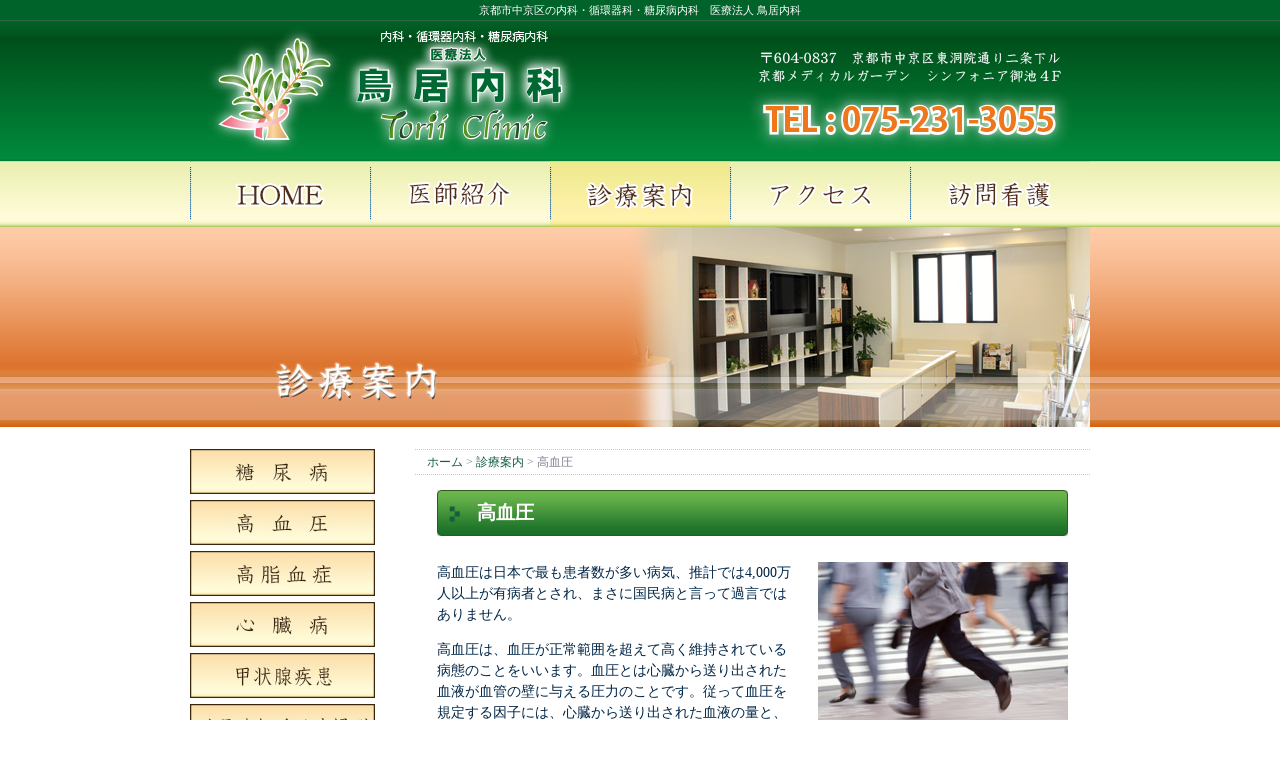

--- FILE ---
content_type: text/html
request_url: https://toriinaika.com/treat/ketsuatsu.html
body_size: 5307
content:
<!doctype html>
<html><!-- InstanceBegin template="/Templates/bass.dwt" codeOutsideHTMLIsLocked="false" -->
<head>
<!-- Google tag (gtag.js) -->
<script async src="https://www.googletagmanager.com/gtag/js?id=G-5RJN1BD7Q3"></script>
<script>
  window.dataLayer = window.dataLayer || [];
  function gtag(){dataLayer.push(arguments);}
  gtag('js', new Date());
  gtag('config', 'G-5RJN1BD7Q3');
</script>
<meta http-equiv="Content-Type" content="text/html; charset=utf-8">
<meta http-equiv="X-UA-Compatible" content="IE=edge">
<meta name="viewport" content="width=device-width, initial-scale=1.0">
<meta name="format-detection" content="telephone=no">
<!-- InstanceBeginEditable name="doctitle" -->
<title>高血圧の検査・治療 | 医療法人 鳥居内科 - 京都市中京区の内科・循環器科・糖尿病</title>
<!-- InstanceEndEditable -->
<meta name="Description" content="京都市中京区の鳥居内科は、烏丸御池駅、丸太町駅近くで糖尿病と心臓病を中心に何でも相談できる内科クリニックです。京都最大の産婦人科・足立病院と連携しており、糖尿病や高血圧、心臓病を合併する妊産婦・授乳婦さんの治療も安心です。京都市営地下鉄 鳥丸御池駅より徒歩2分。" />
<meta name="Keywords" content="京都市,中京区,内科,鳥丸御池,丸太町,循環器科,糖尿病,高血圧,高脂血症,動脈硬化,心不全,狭心症,心筋梗塞,不整脈,心臓病,妊産婦,授乳婦,健康診断,予防接種,鳥居内科,とりい内科,シンフォニア御池" />
<script type="text/javascript" src="https://ajax.googleapis.com/ajax/libs/jquery/1.7.2/jquery.min.js"></script>
<!--[if lt IE 9]>
<script src="http://html5shiv.googlecode.com/svn/trunk/html5.js"></script>
<![endif]-->
<script type="text/javascript" src="../asset/common.js"></script>
<script type="text/javascript" src="../asset/modernizr.min.js"></script>
<link rel="stylesheet" href="../asset/float-navi.css">
<link href="../asset/style.css" rel="stylesheet" type="text/css" />
<!-- InstanceBeginEditable name="head" -->
<script type="application/ld+json">
{
  "@context": "http://schema.org",
  "@type": "BreadcrumbList",
  "itemListElement":
  [
    {
      "@type": "ListItem",
      "position": 1,
      "item":
      {
        "@id": "https://toriinaika.com/",
        "name": "ホーム"
      }
    },
    {
      "@type": "ListItem",
      "position": 2,
      "item":
      {
        "@id": "./",
        "name": "診療案内"
      }
    },
    {
      "@type": "ListItem",
      "position": 3,
      "name": "高血圧"
    }
  ]
}
</script>
<!-- InstanceEndEditable -->
<!-- InstanceParam name="body_clss" type="text" value="treat" -->
</head>

<body class="treat">
<div id="outer-wrap">
	<div id="inner-wrap">
		<p class="h1"><span>京都市中京区の内科・循環器科・糖尿病内科　医療法人 鳥居内科</span></p>	
		<div id="top" class="cf">
			<div class="block">
				<p id="logo"><a href="../index.php"><img src="../img/logo.png" width="415" height="139" alt="京都市中京区の内科・循環器科・糖尿病内科　医療法人 鳥居内科" /></a></p>
				<address>
					<a class="hidden-phone add-add" href="../access/index.html"><img src="../img/tel.png" width="362" height="136" alt="京都市中京区東洞院通り二条下ル　京都メディカルガーデン　シンフォニア御池4F 　TEL：075-231-3055" /></a>
				</address>
				<a class="nav-btn disp-phone" id="nav-open-btn" href="#nav">　</a>
			</div>
		</div>

		<div id="wrapper">
			<header id="nav" role="navigation">
				<div id="header_inn">
					<div class="block"><!-- 拡大縮小アニメーションに必要 -->
						<nav>
							<ul>
								<li id="menu_01"><a href="../index.php"><img src="../img/menu_01.png" alt="ホーム" class="swap" /></a></li>
								<li id="menu_02"><a href="../aisatsu/index.html"><img src="../img/menu_02.png" alt="医師紹介" class="swap" /></a></li>
								<!--li id="menu_02"><a href="../aisatsu/index.html"><img src="../img/menu_02.png" alt="ドクター紹介" class="swap" /></a></li-->
								<li id="menu_03"><a href="index.html"><img src="../img/menu_03.png" alt="診療案内" class="swap" /></a></li>
								<li id="menu_04"><a href="../access/index.html"><img src="../img/menu_04.png" alt="アクセスガイド" class="swap" /></a></li>
								<li id="menu_05"><a href="../reservation/index.html"><img src="../img/menu_05.png" alt="訪問看護" class="swap" /></a></li>
                        <!--li id="menu_05"><a href="../reservation/index.html"><img src="../img/menu_05.png" alt="順番予約のご案内" class="swap" /></a></li-->
							</ul>
							<a class="close-btn disp-phone" id="nav-close-btn" href="#top">閉じる</a>
						</nav>
					</div>
				</div>
			</header>
	
			<div id="header_image">
<!-- InstanceBeginEditable name="header_image" -->
				<p id="main_image" class="auto_img"><img src="img/top.jpg" width="900" height="200" alt="診療案内～高血圧" /></p>
				<!-- InstanceEndEditable -->
			</div>
			
			<div id="container">
				<div id="sidebar">
					<ul class="auto_img">
						<li><a href="tounyou.html"><img src="../img/left_nav01.jpg" alt="糖尿病" width="155" height="38" /></a></li>
						<li><a href="ketsuatsu.html"><img src="../img/left_nav02.jpg" alt="高血圧" /></a></li>
						<li><a href="koushi.html"><img src="../img/left_nav03.jpg" alt="高脂血症" /></a></li>
						<li><a href="shinzo.html"><img src="../img/left_nav04.jpg" alt="心臓病" /></a></li>
						<li><a href="koujyousen.html"><img src="../img/left_nav11.jpg" alt="甲状腺疾患" /></a></li>
						<li><a href="mukokyu.html"><img src="../img/left_nav10.jpg" alt="睡眠時無呼吸症候群" /></a></li>
						<li><a href="kinen.html"><img src="../img/left_nav08.jpg" alt="禁煙外来" /></a></li>
						<li><a href="ninpu.html"><img src="../img/left_nav05.jpg" alt="妊産婦さん・授乳婦さんの内科診療" /></a></li>
						<li><a href="zaitaku.html"><img src="../img/left_nav12.jpg" alt="在宅医療" /></a></li>
						<li><a href="aga.html"><img src="../img/left_nav09.jpg" alt="男性型脱毛症" /></a></li>
						<li><a href="yobou.html"><img src="../img/left_nav06.jpg" alt="予防接種" /></a></li>
						<li><a href="kenko.html"><img src="../img/left_nav07.jpg" alt="健康診断" /></a></li>
                  <li><a href="diet.html"><img src="../img/left_nav13.jpg" alt="メディカルダイエット" /></a></li>
					</ul>
				</div>
				<div id="contents">
				<!-- InstanceBeginEditable name="bread" -->
               <ol class="bread cf">
                  <li><a href="../"><span>ホーム</span></a></li>
						<li><a href="index.html"><span>診療案内</span></a></li>
						<li><span>高血圧</span></li>
					</ol>
			<!-- InstanceEndEditable -->
				<!-- InstanceBeginEditable name="contents" -->
					<section id="low_01">
						<h1>高血圧</h1>
						<div class="imgR w40 w250"><img src="img/k_img03.jpg" alt="高血圧は国民病と言って過言ではありません" width="250" height="200" /></div>
						<p class="text01">高血圧は日本で最も患者数が多い病気、推計では4,000万人以上が有病者とされ、まさに国民病と言って過言ではありません。</p>
						<p class="text01">高血圧は、血圧が正常範囲を超えて高く維持されている病態のことをいいます。血圧とは心臓から送り出された血液が血管の壁に与える圧力のことです。従って血圧を規定する因子には、心臓から送り出された血液の量と、その血液の圧力を下げるために必要な血管の拡張性の二つがあります。心臓から送り出された血液の量が増加、血管の拡張性が低下することで、高血圧が発症します。</p>
						<p class="text01">血圧を高いまま放置すると、すなわち血液が血管の壁に与える圧力を高いままにすると、血管が通常より早く老化、弾力性が失われて硬くなり（動脈硬化）、更に血圧が高くなることで悪循環に陥ります。自覚症状がないまま動脈硬化が進行し、脳卒中や心臓病などの合併症を発症します。生命の危機に直面し、また生活の質が低下します。</p>
						<p class="text01"> 高血圧の治療は、食事療法、運動療法、薬物療法によって適切に血圧をコントロールし、これら合併症の発症予防、また進行抑制をすることです。生活の質を向上し、幸せな人生にすることが最大の目的です。</p>
						<p class="pageTop"><a href="#top">△ページの先頭に戻る</a></p>
					</section>
					<section id="low_02">
						<h2>鳥居内科の高血圧 診療</h2>
						<h3>■診断</h3>
						<div class="waku01">
							<div class="imgL"><img src="img/k_img02.jpg" alt="高血圧の診断" width="135" height="108" /></div>
							<p class="text01">高血圧は本態性高血圧と二次性高血圧に分類されます。本態性高血圧は全体の9割以上を占めており、遺伝因子に食事やストレスなどの環境因子が加わって発症します。二次性高血圧は原因疾患があって発症する高血圧のことで、腎実質性高血圧や腎血管性高血圧、原発性アルドステロン症、クッシング症候群、褐色細胞腫、甲状腺機能異常などがあります。二次性高血圧には完治するものがあるので、出来るだけ鑑別診断するよう努めています。</p>
							<p class="text01"> また白衣高血圧（診察室では血圧が高いが、日常生活で血圧は正常）や仮面高血圧（診察室では血圧は正常だが、日常生活で血圧が高い）、脳卒中や心筋梗塞の危険性が高い早朝高血圧（昼夜の血圧は正常だが、起床時の血圧が高い）を診断するため、家庭での血圧測定を積極的にお勧めしています。</p>
						</div>
						<h3>■動脈硬化の検査</h3>
						<div class="waku01">
							<div class="imgL"><img src="img/k_img05.jpg" alt="コレステロールなどがたまって狭くなった血管" width="150" height="120" /></div>
							<p class="text01">脈波図で血管の硬さや詰まり、血管年齢を測定し、頚動脈エコーで血管壁を観察しています。</p>
							<p class="text01"><a href="http://www.domyaku.net/" target="_blank">動脈硬化ネットでチェック＞＞</a></p>
						</div>
						<h3>■治療</h3>
						<div class="waku01">
							<div class="imgL"><img src="img/k_img05.gif" alt="高血圧の治療" width="150" height="120" /></div>
							<p class="text01">塩分を減らした食事、適度な運動、肥満の是正、適切な飲酒量、禁煙などを助言しています。個々の病態に応じて脳や心臓、腎臓など全身臓器をいかに守るか考え、数多い高血圧治療薬の中から、お一人お一人に最適な薬を選択するように心掛けています</p>
						</div>
						<p class="pageTop"><a href="#top">△ページの先頭に戻る</a></p>
					</section>
					<!-- InstanceEndEditable -->
				</div><!-- End #contents -->
			</div><!-- End #container -->

<!--フッター-->
			<footer>
				<div id="footer">
					<ul class="cf">
						<li><a href="../index.php">鳥居内科トップページヘ</a></li>
						<li><a href="../aisatsu/index.html">医師紹介</a></li>
                  <li><a href="index.html">診療案内</a></li>
						<li><a href="tounyou.html">糖尿病</a></li>
						<li><a href="ketsuatsu.html">高血圧</a></li>
						<li><a href="koushi.html">高脂血症</a></li>
						<li><a href="shinzo.html">心臓病</a></li>
						<li><a href="koujyousen.html">甲状腺疾患</a></li>
						<li><a href="mukokyu.html">睡眠時無呼吸症候群</a></li>
						<li><a href="kinen.html">禁煙外来</a></li>
						<li><a href="ninpu.html">妊産婦・授乳婦さん</a></li>
						<li><a href="zaitaku.html">在宅医療</a></li>   
						<li><a href="aga.html">男性型脱毛症</a></li>
						<li><a href="yobou.html">予防接種</a></li>
						<li><a href="kenko.html">健康診断</a></li>
						<li><a href="../access/index.html">アクセス</a></li>
						<li><a href="../reservation/index.html">訪問看護のご案内</a></li>
						<li><a href="../access/link.html">リンク</a></li>
					</ul>
					<address>
						<span>医療法人 鳥居内科（内科・循環器内科・糖尿病内科）</span><span>〒604-0837　京都市中京区東洞院通り二条下ル</span><span>シンフォニア御池4F</span><span>TEL：075-231-3055／FAX：075-231-3066</span>
					</address>
					<p id="copyright"><a href="https://www.ddmap.jp/about/copyright.html" target="_blank"><span>当サイトの全部又は一部の無断複写・複製・転載（コピー・ダウンロード・貼付）は、</span><span>特定の場合を除き著作権の侵害となります。</span></a></p>
				</div>
			</footer>
<!--フッター-->

		</div><!-- /#wrapper -->
	</div><!--/#inner-wrap-->
</div><!--/#outer-wrap-->

<script type="text/javascript" src="../asset/slidewindow.js"></script>
<script type="text/javascript">

  var _gaq = _gaq || [];
  _gaq.push(['_setAccount', 'UA-9472231-48']);
  _gaq.push(['_trackPageview']);

  (function() {
    var ga = document.createElement('script'); ga.type = 'text/javascript'; ga.async = true;
    ga.src = ('https:' == document.location.protocol ? 'https://ssl' : 'http://www') + '.google-analytics.com/ga.js';
    var s = document.getElementsByTagName('script')[0]; s.parentNode.insertBefore(ga, s);
  })();

</script>
</body>
<!-- InstanceEnd --></html>


--- FILE ---
content_type: text/css
request_url: https://toriinaika.com/asset/style.css
body_size: 10168
content:
@charset "utf-8";
/* CSS Document */

/*----------------- HTML 5 サポート -----------------*/
header, section, footer, aside, nav, article, figure {
	display: block;
}
html, body {
	margin: 0;
	padding: 0;
	font-style: normal;
	vertical-align: baseline;
	background: transparent;
	text-indent: 0;
	font-size: 0.95em; /* size:M */
	font-family: "メイリオ", "Verdana", "ＭＳ Ｐゴシック", "Osaka", "ヒラギノ角ゴ Pro W3"; 
}

div, span, object, iframe, h1, h2, h3, h4, h5, h6, p, blockquote, pre, abbr, address, cite, code, del, dfn, em, img, ins, kbd, q, samp, small, strong, sub, sup, var, b, i, dl, dt, dd, ol, ul, li, fieldset, form, label, legend, table, caption, tbody, tfoot, thead, tr, th, td, article, aside, canvas, details, figcaption, figure, footer, header, hgroup, menu, nav, section, summary, time, mark, audio, video {
	margin: 0;
	padding: 0;
	border: 0;
	outline: 0;
	vertical-align: baseline;
	background: transparent;
	font-size: 100%;
	font-style: normal;
	text-indent: 0;
	list-style: none;
}

body {
	line-height: 1;
}

article, aside, details, figcaption, figure, footer, header, hgroup, menu, nav, section {
	display: block;
}

nav ul {
	list-style: none;
}

blockquote, q {
	quotes: none;
}

blockquote:before, blockquote:after, q:before, q:after {
	content: '';
	content: none;
}

a {
	margin: 0;
	padding: 0;
	font-size: 100%;
	vertical-align: baseline;
	background: transparent;
	text-decoration: none;
}

del {
	text-decoration: line-through;
}

abbr[title],
dfn[title] {
	border-bottom: 1px dotted;
	cursor: help;
}

table {
	border-collapse: collapse;
	border-spacing: 0;
}

th {
	font-weight: normal;
}

hr {
	display: block;
	height: 1px;
	border: 0;
	border-top: 1px solid #cccccc;
	margin: 1em 0;
	padding: 0;
}

input,
select {
	vertical-align: middle;
}

/* エレメント */
ul, ol, dl, li {
	padding: 0;
	margin: 0;
}

#contents ol li {
	margin-left: 1.5em;
	list-style: decimal;
	padding-left: normal;
}

/* clearfix -------------*/
.cf {
	zoom: 1;
}
.cf:before, .cf:after {
	content: "";
	display: table;
}
.cf:after {
	clear: both;
}
.auto_img img {
	width: 100%;
	height: auto;
}
#contents section:after,
#contents .section:after,
.pagetop:after,
.cf:after {
	content: "";
	display: block;
	clear: both;
	height: 0;
	visibility: hidden;
}
.cf,
.float_block {
	overflow: hidden;
}

/* 鳥居内科オンリー*/
dfn {
    font-style:normal;
    font-weight:bold;
}

em {
	font-style:normal;
	font-weight:bold;
	color: #F00;
}

/*//  End Reset //////////////////////////////////////////////////////////////////////*/


/* Flexible Block Style  -----------------*/


.h1 span,
#top .block,
header nav ul,
#top-banner,
#container,
footer ul,
#footer_inner {
	display: block;
	position: relative;
	width: 90%;
	max-width: 900px;
	margin: 0 auto;
}

#sidebar {
	position: relative;
	float: left;
	width: 22%;
	max-width: 185px;
	height: auto;
	padding-top: 20px;
}

#contents {
	position: relative;
	float: right;
	width: 75%;
	padding-top: 20px;
}

.home #contentsR {
	width: 37%;
	float: right;
	max-width: 250px;
}

.home #contentsC {
	margin-left: -0.9em;
	width: 61%;
	float: left;
	font-size: 94%;
}

.home #contentsC p {
	padding-left: 0.2em;
}



/* Outer Block //////////////////////////////////////////////////////*/
/*------------------body---------------------*/

body{
	background: #ffffff url('../img/back.jpg') repeat-x 0 0;
}

/* firefoxのずれ修正 */ 
body,x:-moz-broken {
margin-left:-1px;
}

/* IE7でpadding指定 */  
*:first-child+html body {   
padding-left: 1px;   
}   
  
/* IE6以下でpadding指定 */  
*html body {   
padding-left: 1px;   
}

/*----------------- Wrapper -----------------*/

#wrapper {
	position: relative;
/*	background: #d9d9d9 url(../img/back_contents.gif);
	background-repeat: repeat-y;
	background-position: center top;
	background-size: 112% auto;
*/
}
@media only screen and (min-width: 1100px) {
/*	#wrapper {
		background-size: 1180px auto;
	}*/
}


/*----------------- Header -----------------*/

#top {
	position: relative;
	background: url(../img/bg-top.jpg) repeat-x;
}

#top #logo {
	float: left;
	width: 48%;
	max-width: 415px;
}

#top address {
	float: right;
	width: 48%;
	max-width: 362px;
}

#top address a {
	display: block;
	float: left;	
}

#top address a img {
	display: block;
	width: 100%;
	height: auto;	
}


#top #logo a{
	display: block;
	width: 100%;
	margin: 0 auto;
}

#header_image {
	position: relative;
	margin: auto;
	width: 100%;
	background: url('../img/loc_top.jpg') repeat-x top center;
}
.home #header_image {
	background: url('../img/back_top.jpg') repeat-x top center;
}
#main_image {
	width: 100%;
	max-width: 900px;
	height: auto;
	margin: 0 auto;
}


/*----------------- contentstopImg -----------------*/
#contentstopImg {
	position: relative;	
}


/*----------------- Container -----------------*/

#container {
	position: relative;
	min-height: 1px;
}

#page-name {
	width: 100%;
	margin-bottom: 25px;	
}

/*----------------- Contents -----------------*/

#contents {
	line-height: 1.4em;
	color: #4f4f49;
}

#contents .listAnchor {
	padding-left: 15px;
}

#contents > section,
#contents > .section {
	margin-bottom: 3em;
	padding: 0 1.5em;
}

#contents section {
	margin-bottom: 20px;
	padding-bottom: 10px;
}
#contents .nobg {
	background: none;
	border: none;
	box-shadow: none;	
}


#contents > section > section {
	margin-bottom: 2.5em;
}

#contents section p {
	margin-bottom: 1em;	
}

#contents .page_name{
	margin: 2px 0 10px 0;
	background: url(../img/page_name_bg.png) no-repeat center center;
	background-size: contain;
}

#contents .page_name img{
	display: block;
	width: auto;
	height: auto;
	margin: 0 auto;
}

#contents .bottom_banner {
	margin: 20px auto;
}
#contents .bottom_banner a {
	display: block;
	width: 100%;
	max-width: 680px;
	height: auto;
	margin: 0 auto;
}

#contents .bottom_banner img {
	display: block;
	width: 100% !important;
	height: auto;
}


/*----------------- Sidebar -----------------*/

#sidebar section,
#sidebar ul {
	margin-bottom: 25px;
}

#sidebar ul,
#sidebar li {
	position: relative;
	margin-bottom: 6px;
}

#sidebar ul li a,
#sidebar ul li a img{
	position: relative;
	display: block;
	width: 100%;
	height: auto;
}


/*----------------- Footer -----------------*/

footer{
	clear:both;
	min-height: 87px;
	bottom:0px;
	text-align:center;
	background: #2c9939 url('../img/back_footer.gif') repeat-x left top;
	color:#ffffff;
	font-size: 0.7em;
}

footer a:link,
footer a:visited {
	text-decoration:none;
	color:#ffffff;
}

footer a:hover {
	text-decoration:underline;
	color:#ffffff;
}

footer ul{
	padding:30px 0 1em 0;
	_height: 1px; 
	min-height: 1px;
	text-align: left;
}

footer li{
	display:inline-block;
	margin-right:2px;
	margin-bottom: 0.6em;
	border-right: 1px solid #000;
}

footer li:last-child{
	border-right: none;
}

footer li a {
	margin-right: 7px;	
}

footer #copyright a {
	color: #CCC;
}
footer address span,
footer #copyright span {
	display: inline-block;
}
footer address {
	padding-bottom: 1em;
	line-height: 1.3em;	
}
footer address span {
	margin: 0 0.5em;	
}
footer #copyright {
	padding-bottom: 1em;	
}


/***************************************/

.pageTop {
	margin-top: 1em;
	text-indent:-9999px;
}
.pageTop a:link {
	display:block;
	float: right;
	width:115px;
	height:12px;
	background: url(../img/page_top.png) no-repeat left;
}


/*----------------- Navigation -----------------*/

header nav {
	width: 100%;
	margin:0;
	background: url('../img/bg-nav.jpg') repeat-x top center;
	background-size: auto 100%;
}

header nav ul{
	padding:0;
	_height: 1px; 
	min-height: 1px;
	_margin-left:0;
	_padding-top:0;
	background: url(../img/menu_li_sepline.png) no-repeat left center;
}

header nav ul:after{
	padding:0;
	_height: 1px; 
	min-height: 1px;
	_margin-left:0;
	_padding-top:0;

}


header nav li{
	float:left;
	margin:0;
	padding: 0;
	width: 20%;
	list-style-type: none;
	background:url(../img/menu_li.png) repeat-x left center;
	background-size: auto 100%;
}

header nav:after,
footer ul:after,
header:after{
	content: "";
	display: block;
	clear: both;
	height: 0;
	visibility: hidden;
	overflow:hidden;/*フッターの下余白をなくしたいときに記述*/
	font-size:0.1em;/*フッターの下余白をなくしたいときに記述*/
	line-height:0;/*フッターの下余白をなくしたいときに記述*/
}

header nav li a {
	display: block;
	margin: 0 auto;
	padding: 0;
	width: 100%;
	max-width: 180px;
	height: auto;
	background:url(../img/menu_li_sepline.png) no-repeat left center;
}

header nav li a img{
	display: block;
	width: 100%;
	max-width: 130px;
	height: auto;
	margin: 0 auto;
}

header nav li a:hover {
	background: url(../img/menu_li_hover.png) repeat-x left center;
}

.home #menu_01,
.aisatsu #menu_02,
.treat #menu_03,
.access #menu_04,
.reservation #menu_05 {
	background: none;
	background-color: rgba(255,204,0,0.2);
/*	opacity: 70;
	filter: alpha(opacity=70);
	-ms-filter: "alpha( opacity=70 )";
*/
}

#nav-open-btn {
	display: none\9 !important /* IE8以下 */;
}

#nav-close-btn {
	display: none\9 !important /* IE8以下 */;
}

.disp-phone {
	display: none\9 !important /* IE8以下 */;
	background: none\9 !important /* IE8以下 */;
}


/* H1 - H4 Tag --------------------------*/

.h1 {
	position: relative;
	width: 100%;
	padding: 0;
	margin: 0;
	background: #00632a;
	line-height: 1em;
}
.h1 span {
	padding: 3px 0;
	color: #ffffff !important;
	font-size: 75%;
	font-weight: normal;
	text-align: center;
}
h2, h3, h4, h5, h6, p {
	margin-top: 0;
}
h3, h4, h5, h6 {
	margin-bottom: 1.2em;
}

.home #contents #low_aisatsu h2 {
	margin: 0 -1.3em 1em -1.3em;
	padding: 0;
}


/*html>#contents h2 {
	color: #487558\9;
}*/
/*IE8*/

/*#contents h2:not(:target) {
	color: #487558\9;
}*/
/*IE9*/


/*#contents h3 {
	padding:5px 10px;
	font-size:11pt;
	margin:15px 0;
	clear:both;
	border-left:6px solid #3f2007;
	background:#e4dad2;
	text-indent:0;
	color:#3f2007;
}

#contents h4 {
	padding:5px 10px;
	font-size:11pt;
	margin:15px 0;
	clear:both;
	border:1px dotted #3f2007;
	color:#3f2007;
}
*/
#contents h1{
	margin:0 0 0.5em 0px;
	padding:12px 10px 10px 40px;
	clear:both;
	background:url('../img/title05.jpg') no-repeat;
	background-size: 100% auto;
	color:#ffffff;
	font-size:130%;
	height:40px;
}

@media only screen and (max-width: 479px) {
#contents h1{
	margin:0 0 0.5em 0px;
	padding:12px 10px 10px 40px;
	clear:both;
	background:url('../img/title05_sp.jpg') no-repeat;
	background-size: 100% auto;
	color:#ffffff;
	font-size:130%;
	height:40px;
}
}

#contents h2{
	margin:0 0 0.5em 0px;
	padding:12px 10px 10px 40px;
	clear:both;
	background:url('../img/title05.jpg') no-repeat;
	background-size: 100% auto;
	color:#ffffff;
	font-size:130%;
	height:40px;
}
.home #contents h1{
	padding:0;
	clear:both;
	background:none;
	height:auto;
}
.home #contents h2{
	padding:0;
	clear:both;
	background:none;
	height:auto;
}

#contents h3{
	border:1px dotted #CC7A00;
	color:#CC7A00;
	padding:4px 0 4px 10px;
	margin:10px 0px;
	font-size:90%;
	clear: both;
}

.home #contents h3{
	border:none;
	color:#CC7A00;
	padding:0;
	margin:0 0 10px 0;
}

#contents h4{
	clear:both;
	border-bottom:1px dotted #ff6699;
	font-size:90%;
	padding:3px 0 3px 0;
   margin: 0px 0px 10px 8px;
	/*margin:25px 0px 10px 10px;*/
	color:#CC0033;
	text-indent:10px;
	background:#ffcccc;
	/*width: 550px;*/
}

h2 span,
h3 span,
h4 span {
	display: inline-block;	
}


/* Link --------------------------*/

a:link {
 text-decoration:none;
}
a:visited {
 text-decoration:none;
}
a:hover {
 text-decoration:underline;
}
a:active {
	}

a img {
	border: none;
}

header a:hover,
.home #linkBa a:hover,
a:hover img,
a:active img {
	opacity: 0.7;
	filter: alpha(opacity=70);
	-ms-filter: "alpha( opacity=70 )";
}

#top img,
#sidebar img,
.auto_img img {
	width: 100%;
	height: auto;
}

.linkBt1 a {
	padding: 0.2em 1em;
	border: 1px solid #ccc;
	border-radius: 6px;
	text-decoration: none !important;
	color: #ffffff;
	font-size: 0.9em;

	background: -webkit-gradient(linear, left top, left bottom, color-stop(0.00, #cfdce9), color-stop(0.50, #6098c7), color-stop(0.50, #3a83c2), color-stop(0.70, #4bb8f0), color-stop(1.00, #25548a));
	background: -webkit-linear-gradient(top, #cfdce9 0%, #6098c7 50%, #3a83c2 50%, #4bb8f0 70%, #25548a 100%);
	background: -moz-linear-gradient(top, #cfdce9 0%, #6098c7 50%, #3a83c2 50%, #4bb8f0 70%, #25548a 100%);
	background: -o-linear-gradient(top, #cfdce9 0%, #6098c7 50%, #3a83c2 50%, #4bb8f0 70%, #25548a 100%);
	background: -ms-linear-gradient(top, #cfdce9 0%, #6098c7 50%, #3a83c2 50%, #4bb8f0 70%, #25548a 100%);
	background: linear-gradient(to bottom, #cfdce9 0%, #6098c7 50%, #3a83c2 50%, #4bb8f0 70%, #25548a 100%);
}

/*-----------------　文字スタイル　-----------------*/

strong{color:#FF0000;}
.bread strong {
	font-weight: normal;
	color: #000 !important;	
}

.f_red{color:#FF0000;font-weight: bold;}/*赤　文字*/
.f_blue{color:#0f78c4/*#44bc7f*/; font-weight: bold;}/*青文字*/
.bold{font-weight:bold;}/*太　文字*/
.ca1{color:#730524}/* コーポレートえんじ*/
.green{color:#266a2d;}
.size-ss{font-size:75%; line-height: 1.2em;}/*75%　文字*/
.size-s{font-size:80%; line-height: 1.2em !important;}/*80%　文字*/
.size-90{font-size:90%; line-height: 1.2em !important;}/*90%　文字*/
.size-m{font-size:100%;}/*100%　文字*/
.size-l{font-size:120%;}/*120%　文字*/
.size-ll{font-size:150%;}/*160%　文字*/

.anno-s {color:#FF0000; font-size: 80%}
.anno-l {color:#FF0000; font-size: 120%; font-weight: bold;}
.anno-ll {color:#FF0000; font-size: 150%; font-weight: bold;}

.under { text-decoration:underline;}


/*-----------------　画像関連　-----------------*/

.auto_img img,
#contents img {
	width: 100%;
	height: auto;	
}

.clinic #contents li img,
.treat #low_innai img,
.edge {
	border: 5px solid #ffffff;
	box-shadow: 1px 1px 7px #000;	
}

.w10 {width: 10%;height: auto;}
.w15 {width: 15%;height: auto;}
.w20 {width: 20%;height: auto;}
.w25 {width: 25%;height: auto;}
.w30 {width: 30%;height: auto;}
.w35 {width: 35%;height: auto;}
.w40 {width: 40%;height: auto;}
.w45 {width: 45%;height: auto;}
.w46 {width: 46%;height: auto;}
.w47 {width: 47%;height: auto;}
.w48 {width: 48%;height: auto;}
.w50 {width: 50%;height: auto;}
.w55 {width: 55%;height: auto;}
.w60 {width: 60%;height: auto;}
.w65 {width: 65%;height: auto;}
.w70 {width: 70%;height: auto;}
.w80 {width: 80%;height: auto;}
.w85 {width: 85%;height: auto;}
.w90 {width: 90%;height: auto;}
.w100 {width: 100%;height: auto;}

/* スマホ向け指定：～479px */
@media only screen and (max-width: 479px) {
	.w25,
	.w30,
	.w35,
	.w40,
	.w45 {width: 50%; height: auto;}
	.w50 {width: 100%; height: auto;}
}




.w160 img {max-width: 160px;}
.w180 img {max-width: 180px;}
.w200 img {max-width: 200px;}
.w230 img {max-width: 230px;}
.w250 img {max-width: 250px;}
.w270 img {max-width: 270px;}
.w280 img {max-width: 280px;}
.w300 img {max-width: 300px;}
.w350 img {max-width: 350px;}
.w450 img {max-width: 450px;}
.w500 img {max-width: 550px;}
.w550 img {max-width: 550px;}
.w560 img {max-width: 560px;}
.h250 { max-height: 250px; width: auto;}
 
/*-----------------　レイアウト　-----------------*/

.ind{text-indent: 1em;}
.ind1{text-indent:-1em;margin-left:1em;}
.center{text-align:center;}
.right{text-align:right;}
.posR{float:right;}
.posL{float:left;}
.imgR{display: block;float:right; margin: 0 0 12px 20px; text-align: right;}
.imgL{float:left; margin: 0 20px 12px 0;}
.maB10{
	margin-bottom:10px;}

/*-----------------　ボックススタイル　-----------------*/

.box-a {
	margin-bottom: 1em;
	padding: 1.5em;
	padding-bottom: 0.5em;
	border:3px double #87c2fb;
	border-radius: 6px;
	background: #dbf7fc;
}
.posR{float:right;}
.posL{float:left;}


/*横2分割*/
.hal-1 {
	width: 45%;
	margin-right: 5%;
}

/*横3分割*/
.tri-1 {
	width: 30%;
	margin-right: 2%;
}
.tri-2 {
	width: 60%;
	margin-right: 2%;
}

/*横4分割*/
.quo-1 {
	width: 23%;
	margin-right: 2%;
}

.quo-3 {
	width: 73%;
	margin-right: 2%;
}

.inset {
	padding: 0 1em;	
}

.ilb { display: inline-block;}


/*-----------------　ul ol dlスタイル　-----------------*/

#contents ul,
#contents ol,
#contents dl {
	margin-bottom: 1.5em;
}
#contents li {
	margin-bottom: 1em;
}
.square li {
	margin-left: 1em;
	list-style-type: square;
}
#contents .dl-table dt,
#contents .dl-table dd {
}
#contents .dl-table dd {
	margin-top: -1.6em;
	margin-bottom: 0.5em;
	padding-left: 6em;
	border-bottom: 1px dotted #636363;
}
#contents .pl6 dd {
	padding-left: 6em;
}
.list1 li {
	line-height:1em;
	padding-left: 1em;
	border-bottom: 1px dashed #cccccc;
}

.list li {
	padding-left: 16px;
	background: url(../img/arrow03.gif) no-repeat left center;
	border-bottom: 1px dashed #cccccc;
}

.list01{
	margin: 0 0 35px 20px;
	padding: 10px 0 0 0;
	width: 300px;
}

.list01 li{
	list-style-type: disc;
	font-size: 85%;
	color: #333333;
	border-bottom: 1px dotted #999999;
	line-height: 180%;
	list-style-position: inside;
}
.list02 {
   width: 98%;
   margin: 0 !important;
   clear: none !important;
}
.list02 li {	
	list-style-type: disc;
	font-size: 85%;
	color: #333333;
	border-bottom: 1px dotted #999999;
	line-height: 180%;
	list-style-position: inside;
}
.proflist{
	margin: 0 0 25px 20px;
	padding: 10px 0 0 0;
}

.proflist li{
	margin-bottom: 10px;
	padding-left: 30px;
	background: url('../img/icon01.jpg') no-repeat left center;
	list-style-type: none;
	color: #333333;
	line-height: 1.6;
}

.proflist li em{
	color:#FF4466;
}


/*-----------------　tableスタイル　-----------------*/

table {
	width: 98%;
	margin: 0 auto 1em auto;
	border: 1px solid #ccccccc;
}
th,
td {
	padding: 4px 7px;
	border-bottom: 1px solid #cccccc;
	border-right: 1px solid #cccccc;
	font-size: 0.9em;
}
td {
	background: #ffffff;
}
th {
   vertical-align: middle;
	background: #d8d8d8;
	border-left: 1px solid #cccccc;
	white-space:nowrap;
}
table tr:first-child {
	border-top: 1px solid #cccccc;
}

.table03 td {
   vertical-align: middle;
   text-align:right;
}
table.table04  {
   width: 50%;
   margin: 0 0 1em 0;
}
.table04 td {
   vertical-align: middle;
   text-align:right;
}
@media only screen and (max-width: 479px) {
   table.table04 {width: 98%;}
}

#sidebar th {
	white-space:normal;
	font-size: 0.8em;	
}

.noborder,
.noborder *,
.noborder tr:first-child {
	border: none;
	background: none;
}

/*--------------------------------------------------------------*/
/* ページ上段イメージ部分
--------------------------------------------------------------*/

/*レイアウトの高さとかのみ調節*/
#contentstopImg{
	text-align:center;
	margin:0 auto;
	background-color: #bbdaa5 ;
}

#contentstopImg img{
	display: block;
	width: 100%;
	height:auto;
	max-width: 900px;
	margin: 0 auto;
}

/*ホ－ム*/
.home #contentstopImg{
	background-image: url('../img/back_topimg.jpg');}
/*ごあいさつ*/
.aisatsu #contentstopImg{
	background-image: url('../aisatsu/img/contentstop.jpg');}
/*診療案内*/
.treat #contentstopImg{
	background-image: url('../treat/img/contentstop.jpg');}
/*内視鏡検査*/
.endoscope #contentstopImg{
	background-image: url('../endoscope/img/contentstop.jpg');}
/*女性のための内視鏡検査*/
.women #contentstopImg{
	background-image: url('../endoscope/img/contentstop_women.jpg');}
/*院内・設備*/
.clinic #contentstopImg{
	background-image: url('../clinic/img/contentstop.jpg');}
/*よくある質問*/
.question #contentstopImg{
	background-image: url('../question/img/contentstop.jpg');}
/*地図・アクセス*/
.access #contentstopImg{
	background-image:url('../access/img/contentstop.jpg');}

#contentstopImg{
	background-repeat: repeat-x;
	background-position: top center;
	background-size: auto 100% !important;  
}


/*----------------------------------------------------------------------------------*/
/*-----------------　診療時間表　-----------------*/


.timetable table,
.timetable table th,
.timetable table td{
	border:1px solid #999999;
	font-size:0.9em;
	margin:0;
}
	
.timetable table{
	margin-bottom:15px;
}
	
.timetable table th{
	background-color:#D8D8D8;
	white-space:normal;
}

.timetable table em{
	font-weight:bold;
	color:#333;
	background-color:#fff;
	padding:2px 5px 2px 5px;
}
.home .timetable table em{
	font-weight:bold;
	color:#333;
	background:none;
	padding:0;
}

.timetable table th,
.timetable table td{
	text-align:center;
	padding:6px;
}
.timetable table span{
	display: inline-block;
}

.timetable p{
	font-size:0.9em;
	color:#ff0000;
}
.home .timetable p{
	font-size:0.9em;
	color:#000000;
}
.timetable p span{
	display: inline-block;
	margin-left: 2em;
}

.tt01{
	width:35%;
}


/*----------------- パンクズリスト -----------------*/


#contents ol.bread,#contents ol.bread li{
	margin:0;
	padding:0;
	line-height:1;
	list-style:none !important;
}
#contents ol.bread {
	position: relative;
	margin-bottom: 15px;
	padding: 0.5em 0 0.5em 1em;
	font-size: 0.85em;
	color: #7b838e;
	border-top: 1px dotted #c9c9c9;
	border-bottom: 1px dotted #c9c9c9;
}

#contents ol.bread a {
	text-decoration:none;
	color: #155e40;
}
#contents ol.bread li{
	display:inline-block;
}
#contents ol.bread li:after{
	content:" >";
}
#contents ol.bread li:last-child:after{
	content:"";
}
/* トップ
//////////////////////////////////////////////////////////////////*/

.home #sidebar .hidden-phone p {
	font-size: 0.8em;
	margin-bottom: 0.5em;	
}
/*.home #contentsC {
	float: left;
	width: 57%;
	max-width: 57%;
	margin-left: 1%;
}
.home #contentsR {
	float: right;
	width: 30%;
	max-width: 30%;
	margin-right: 1%;
}
*/
/* バナーリンク　*/

.home #top-banner {
	position: absolute;
	width: 85%;
	max-width: 900px;
	left: 0;
	right: 0;
	bottom: 5%;
	z-index:1;
}
.home #top-banner ul {
	float: right;
	width: 32%;
	max-width: 303px;
	height: auto;
	margin-right: 2%;
}
.home #top-banner ul li {
	width: 100%;
	height: auto;
	margin-bottom: 8px;
}

.home #contents .section {
	padding: 0;
	min-height: auto;
	background: none;
	box-shadow: none;
}

.home #contents #low_ba ul {
	margin-bottom:0px;
}
.home #contents #low_ba ul:after {
	content: "";
	display: block;
	clear: both;
	height: 0;
	visibility: hidden;
}

.home #contents #low_ba li {
	float: left;	
	width: 49.5%;
	max-width: 270px;
	line-height: 0;
	margin-bottom: 0;
}
.home #contents #low_ba li {
	margin-bottom: 4px;
}
.home #contents #low_ba li:nth-child(even) {
	float: right;
}

.home #contents #low_ba li a{
	display: block;	
	width: 100%;
}

.home #contents #low_ba p {
	margin-bottom: 0.7em;
}


/* チャッチ　*/
.home #low_intro h2 {
	text-shadow: none;
	color: #63a00a;	
}

.home #low_intro h2 span {
	display: inline-block;
}



/* お知らせ　*/

#topics dl,
#news dl {
	height: 260px;
	overflow-y: scroll;
}

#news dl {
   height: auto !important;
	max-height: 260px !important;
}

#topic h2,
#news h2 {
	margin: 0;
	padding:0;
	border: none;
	
}
#topics dt,
#news dt {
	/*font-size: 0.7em;*/
	color: #666666;
}

#topics dd,
#news dd {
	margin-bottom: 1em;
	padding: 0;
	border-bottom: 1px dotted #cccccc;
	/*font-size: 0.8em;*/
	line-height:1.4em;
}

#topics dd a,
#news dd a {
	text-decoration: underline;
}
	
#topics dd strong,
#news dd strong {
	color: #008000;
	font-style: normal;
	font-weight:bold;
}

#topics p,
#news p {
	text-align: right;
	font-size: 0.7em;
}

#blog dl{
	border-left:1px solid #006627;
	border-bottom:1px solid #006627;
	border-right:1px solid #006627;
	height:200px;
	padding:1em 5px 1em 5px;
	margin-top:-7px;
	overflow:scroll;
}

#blog dl dt{
	margin-bottom:3px;
	font-size:0.7em;
	color:#49b5b7;
}
#blog dl dd{
	border-bottom:1px dotted #ccc;
	font-size:0.9em;
	padding-left:1em;
	margin-bottom:1em;
}
#blog dl dd a{
	color:#49b5b7;
	text-decoration:underline;
}


/*ごあいさつ
--------------------------------------------------------------*/
dl.prof{
	margin:10px 0 35px 20px;
	padding:0;
	color:#333333;
	line-height: 1.5em;
}

.prof dt{
	padding: 0.5em 0 0 5px;
}

.prof dd{
	margin-top: -1.5em;
	padding: 0 0 0.2em 7em;
	border-bottom: 1px dotted #666666;
}



/* 診療案内
--------------------------------------------------------------*/

.treat #contents section p em,
.endoscope #contents section p em,
.women #contents section p em{
	font-weight:bold;
	color:#C00;}

/*症状レイアウト*/
.shoujou dl{
	margin:0 15px 20px 10px;
}

.shoujou dt{
	border-left:6px solid #ff9933;
	padding:2px 4px;
	font-weight:bold;
	font-size:11pt;
	color:#333333;}
	
.shoujou dd{
	 margin:0 10px 10px 20px;
}

.shoujou p{
	text-indent:15px;
}
	
.shoujou ul{
	margin:0 15px 20px 60px;
	font-size:11pt;
}

.shoujou li{
	list-style:disc outside;
	line-height:1.8;
	color:#666666;
}
	
/*症状のスペース*/
.sspace{
	margin-top:40px !important;}


.treat #contents section ul{
	font-size:11pt;
	margin:0 20px 30px 30px;
	clear: left;
}

.treat #contents section li{
	border-bottom:1px dotted #cccccc;
	background:url('../img/icon_01.gif') no-repeat 4px 7px;
	line-height:1.8;
	margin:0 0 15px 0;
	padding-left: 20px;
}

.treat #contents section li em{
	font-weight:bold;
	color: #F00;
}
.table02 p{
	margin-left:1em;
}
	
/* 院内・設備
--------------------------------------------------------------*/

.clinic #contents #s01 div div,
.clinic #contents #s02 div div {
	width: 49%;
	max-width: 300px;
}
.clinic #contents #s03 div div {
	width: 49%;
	max-width: 230px;
}

.clinic #contents section p{
	margin-bottom:10px;
	margin-top:0px;
	font-size:0.9em;
	line-height:1.4;
}

.clinic #contents section p em{
	font-weight:bold;
	color:#FF3333;
}


/* よくあるご質問
--------------------------------------------------------------*/

.question #contents section dl{
	margin:15px 20px 35px 20px;
	font-size:11pt;
	color:#333333;}

.question #contents section dt,
.question #contents section dd{
	line-height:1.5;}

.question #contents section dt{
	background:url('../question/img/icon_q.gif') no-repeat 0 2px;
	text-indent:30px;
}

.question #contents section dd{
	background:url('../question/img/icon_a.gif') no-repeat 0 2px;
	padding:0 0 5px 30px;
	border-bottom:1px dotted #cccccc;
	margin:10px 0 20px 0;
}

/* 地図・アクセス
--------------------------------------------------------------*/

.access #contents #s03 li{
	border-bottom:1px dotted #cccccc;
	background:url('../img/icon_01.gif') no-repeat 4px 7px;
	text-indent:20px;
	line-height:1.8;
	margin:0 0 15px 0;
}


/* リンク集
--------------------------------------------------------------*/
.link #contents section ul{
	margin:15px 0 30px 0;
}

.link #contents section li{
	background:none;
	list-style:disc inside;
	border-bottom:1px dotted #cccccc;
	padding:4px;
}

/* Yahoo!マップ　（旧グーグルマップ）
--------------------------------------------------------------*/
.embed-container { position: relative; padding-bottom: 100%; /*padding-bottom: 56.25%;*/ height: 0; overflow: hidden; max-width: 100%; margin-bottom:10px;}
.embed-container iframe, .embed-container object, .embed-container embed { position: absolute; top: 0; left: 0; width: 100%; height: 100%; }



/*############################################################################################*/
/* スマホ～タブレット向け指定：～768px */

@media only screen and (max-width: 806px) {
.disp-desktop, .hidden-tablet {
	display: none;
}

body {
	-webkit-text-size-adjust: 100%;
	-moz-text-size-adjust: 100%;
	-ms-text-size-adjust: 100%;
	-o-text-size-adjust: 100%;
	text-size-adjust: 100%;
}

/* Flexible Block Style  -----------------*/
	
.h1 span,
#top,
#header_image,
header > div,
#title p,
#container,
footer ul,
footer nav {
	display: block;
	position: relative;
	max-width: auto;
	width: auto;
	margin: 0 auto;
}

#wrapper {
	background: #ffffff;
}


#container {
	width: 100%;
	max-width: 100%;
	padding: 0;
	padding-bottom:30px;
	border: none;
	background-position: center 25px !important;
}
#contents,
#sidebar {
	float: none;
	width: 100%;
	max-width: 100%;
	margin-right: 0px;
	margin-left: 0px;
}


#top .block {
	width: 100%;	
}


#contents > section {
	padding-left: 5%;
	padding-right: 5%;
}

#sidebar{
	float:none;
	width:100%;
	max-width: 100%;	
	padding: 0;
	margin:0;
}

.home #sidebar:after {
	content: "";
	display: block;
	clear: both;
	height: 0;
	visibility: hidden;
}

#sidebar ul {
	width: 100%;
	max-width: 100%;	
	margin: 0;
	padding: 0;
}

#sidebar ul:after {
	content: "";
	display: table;
	clear: both;
}

.home #sidebar,
.home #contents {
	width: 100%;
	max-width: 100%;
}

#contents h3{
	background-size: 100%;
	margin:10px 0px 10px 0px;
}

#contents .page_name {
	margin-left: 0px;
}
.pagetop {
	position:absolute;
	top:-35px;
	right:5px;
}

#topic dl{
	height: 400px;
	margin:0 0 20px 0;
	padding:8px;
}
	
#topic dt{
	background:url('../img/icon_01.gif') no-repeat 4px 7px;
	width:100px;
	text-indent:15px;
	line-height:1.3;
}

#topic dd{
	border-bottom:1px dotted #cccccc;
	margin:0 0 1em 0;
	padding:0 0 0.7em 0;
	line-height:1.3;
}

}


/*############################################################################################*/
/* スマホ向け指定：～479px */

@media only screen and (max-width: 479px) {
html, body, div, span, object, iframe, h1, h2, h3, h4, h5, h6, p, blockquote, pre, abbr, address, cite, code, del, dfn, em, img, ins, kbd, q, samp, small, strong, sub, sup, var, b, i, dl, dt, dd, ol, ul, li, fieldset, form, label, legend, table, caption, tbody, tfoot, thead, tr, th, td, article, aside, canvas, details, figcaption, figure, footer, header, hgroup, menu, nav, section, summary, time, mark, audio, video {
	font-size: 100%;
}
h2 {font-size: 98% !important;}
.hidden-phone,
.disp-tablet,
.disp-pc,
footer ul {
	display: none !important;
}

#title p,
footer ul,
footer nav,
footer div,
.home #contentsR,
.home #contentsC  {
	float: none;
	width: 94%;
	max-width:94%;
	margin: 0 auto;
}

.half,
.trisection {
	float: none;
	width: 100%;
	margin-right: 0;
	text-align: center;
}

.h1 {position: absolute;}
.h1 span {
	text-indent: -9999px;
	padding: 0;	
}

#top {
	padding: 0px;
}

#top #catch {
	display: none;
}

#top #logo {
	width: 66%;
	max-width: 415px;
	margin-left: 68px;
}

#top address {
	float: right;
	width: 20%;
	max-width: 113px;
}

#top address a {
	float: none;	
}

#top address a.add-add {
	display: none;
}

#top address a.add-res {
	width: 100%;
	max-width: 113px;
}

header nav {
	background: none;
}

header nav li {
	float: none;
	width: 100%;
	margin-bottom: 0;
}

header nav li a {
	height: auto;
}

header nav li a img{
	display: block;
	width: 80%;
	max-width: 80px;
	height: auto;
	margin: 0 auto;
}


#contents .page_name{
	margin: 2px 0 2px 0;
	background-size: auto 100%;
}

#container {
	width: 100%;
	max-width: 100%;
	padding: 0;
	border: none;
}


#sidebar ul li {
	float: left;
	width: 33.33%/*48.5%*/;
	margin: 0;
	padding: 0;
	margin-bottom: 0;
	font-size: 0.9em;
	background: none;
}


footer address,
footer #copyright {
	font-size: 0.8em;	
}
footer address {
	padding-top: 30px;
}
#contents h1{
	margin: 0 0 1em 0px;
	padding: 0.4em 0.5em 0.4em 30px;
	clear: both;
	font-size: 130%;
	background-size: auto 100%;
	height: auto;
}

#contents h2{
	margin: 0 0 1em 0px;
	padding: 0.4em 0.5em 0.4em 30px;
	clear: both;
	font-size: 130%;
	background-size: auto 100%;
	height: auto;
}

#contents section {
	margin-left: 0;
	margin-right: 0;
	line-height: 1.6em;
}

th {
	white-space:normal;
}

/* ホーム　*/

.home #top-banner {
	width: 100%;
	max-width: 100%;
	bottom: 6%;
}
.home #top-banner ul {
	width: 45%;
	margin-right: 2%;
}


.home #contents #low_ba {
	margin: 0 !important;
}

.home #contents #low_ba li {
	width: 48.5%;
	max-width: 48.5%;
	margin: 0 0 10px 0;
}

.home #contents #low_ba li:nth-child(even) {
	float: right;
}

.home #news dt {
	padding-left: 0;
}
.home #news dd {
	padding: 0;
	margin-top: 0;
}
.home #contents .list div > div > section {
	width: auto;
	float: none;
}
.home #contents .list div > div > section:nth-child(even) {
	float: none;
}
.about #lower_01 section h3,
.about #lower_01 section p {
	float: none;
	width: 100%;
	padding: 0;
}


/*ごあいさつ
--------------------------------------------------------------*/
/*院長プロフィール
--------------------------------------------------------------*/
dl.prof{
	margin-left:10px;
}


.proflist{
	margin:0 0 25px 0px;
	padding:10px 0 0 0;
	width:100%;
}

.proflist li{
	padding-left:30px;
}


/* 診療案内・内視鏡検査
--------------------------------------------------------------*/

.treat #contents section ul,
.endoscope #contents section ul,
.women #contents section ul{
	padding:7px;
	margin:15px 0;
	font-size:1em;
}

.treat #contents section li,
.endoscope #contents section li,
.women #contents section li{
	line-height:1.4;
	margin:0 0 15px 0;
	padding-left: 1em;
}
.table02 th{
	padding-left:0;
	padding-right:0;
}
.table02 th span{
	display:block;
}

/* 院内・設備
--------------------------------------------------------------*/

.clinic #contents #s01 div div,
.clinic #contents #s02 div div {
	float: none;
	width: 90%;
	margin: 0 auto;
}
.clinic #contents #s03 div div {
	float: none;
	width: 70%;
	margin: 0 auto;
}

}


/*############################################################################################*/
/* タブレット向け指定：480px～768px */

@media only screen and (min-width: 480px) and (max-width: 806px) {

.hidden-tablet,
.disp-phone,
.disp-pc,
.submenu {
	display: none;
}

.h1 span,
#contents,
footer ul {
	width: 96%;
	margin: 0 auto;
}

header nav ul {
	width: 100%;
}


#sidebar ul li {
	float: left;
	width: 25%;
	margin: 0;
	padding: 0;
	margin-bottom: 0;
	background: none;
}

#contents h1{
	margin: 0 0 1em 0px;
	padding: 0.5em 0.5em 0.5em 30px;
	clear: both;
	font-size: 130%;
	background-size: 100% auto;
	height: auto;
}

#contents h2{
	margin: 0 0 1em 0px;
	padding: 0.5em 0.5em 0.5em 30px;
	clear: both;
	font-size: 130%;
	background-size: 100% auto;
	height: auto;
}


/* ホーム　*/

.home #contentsC {
	float: left;
	width: 57%;
	max-width: 57%;
	margin-left: 1%;
}
.home #contentsR {
	float: right;
	width: 30%;
	max-width: 30%;
	margin-right: 1%;
}



.home #top-banner {
	width: 100%;
	max-width: 100%;
	bottom: 8%;
}
.home #top-banner ul {
	width: 40%;
	margin-right: 2%;
}


.about #lower_01 section h3 {
	width: 30%;
	max-width: 166px;
	min-width: 100px;
}

.about #lower_01 section h3 img {
	width: 100%;
	height: auto;
}

}


/*############################################################################################*/
/* PC向け：907px～ */

@media only screen and (min-width: 807px) {

.disp-phone,
.disp-tablet,
.hidden-desktop,
.submenu {
	display: none;
}

#contents {
	line-height: 1.5em;
	color: #002647;
	margin-bottom:87px;
}

.home #contents {
	margin-right: 0%;
}


.clinic .half li{
	float:left;
	width:48%;
}

.clinic h3{
	width:95%;
}

.clinic #lower_01 li p{
	max-width:250px;
}

.access #lower_01 p{
	margin-left:20px;
	margin-right:20px;
}

}




/*############################################################################################33*/
/* 印刷向けレイアウトの指定 */

@media only print {
html, body, div, span, object, iframe, h1, h2, h3, h4, h5, h6, p, blockquote, pre, abbr, address, cite, code, del, dfn, em, img, ins, kbd, q, samp, small, strong, sub, sup, var, b, i, dl, dt, dd, ol, ul, li, fieldset, form, label, legend, table, caption, tbody, tfoot, thead, tr, th, td, article, aside, canvas, details, figcaption, figure, footer, header, hgroup, menu, nav, section, summary, time, mark, audio, video {
 font-size: 97%;
}
.disp-phone, .disp-tablet, .hidden-desktop {
	display: none;
}
.bread {
 font-size: 10px;
 margin: 15px 0;
}
.h1 span, header > div, #header_image #main_image, #title p, #container, footer ul, footer nav, footer > div {
 width: 950px;
}
#wrapper {
	background: none;
}

#contents {
 width: 630px;
}

#sidebar {
	width: 210px;
}

#container{
	background:url(../img/tree.png) no-repeat right bottom;
}
#contents {
/*	float: right;
*/	height: auto;
	line-height: 1.5em;
	color: #002647;
}

.home #header_image {
	margin-bottom:80px;
	background: url(../img/wrapper_bg.jpg) repeat-x center bottom;
}
.home #header_image p {
	height: 286px;
	background: url(../img/header_bg.jpg) no-repeat center bottom;
	text-align: center;
}

.home #linkBa li {
	width: 19%;
	max-width: 190px;
	padding-top: 10px;
	padding-bottom: 10px;
	margin-left: 1%;
}

#sidebar {
	margin-bottom: 30px !important;
}

.clinic .half li{
	float:left;
	width:48%;
} 
.clinic h3{
	width:95%;
}
.clinic #lower_01 li p{
	max-width:250px;
}
.access #lower_01 p{
	margin-left:20px;
	margin-right:20px;
}
}


--- FILE ---
content_type: application/javascript
request_url: https://toriinaika.com/asset/common.js
body_size: 4458
content:

//テストサイトだけの表示
var host = location.hostname;
if(host.indexOf('yous') != -1){
	var script = document.createElement('script');
	script.src = "https://yous.co.jp/testonly.js";
	document.head.appendChild(script);
} else {
//		return;
}

/*-----------------------------------------------------------------------------------
 * Cookie plugin
 *
 * Copyright (c) 2006 Klaus Hartl (stilbuero.de)
 * Dual licensed under the MIT and GPL licenses:
 * http://www.opensource.org/licenses/mit-license.php
 * http://www.gnu.org/licenses/gpl.html
 *
-------------------------------------------------------------------------------------*/

(function (factory) {
	if (typeof define === 'function' && define.amd) {
		// AMD
		define(['jquery'], factory);
	} else if (typeof exports === 'object') {
		// CommonJS
		factory(require('jquery'));
	} else {
		// Browser globals
		factory(jQuery);
	}
}(function ($) {

	var pluses = /\+/g;

	function encode(s) {
		return config.raw ? s : encodeURIComponent(s);
	}

	function decode(s) {
		return config.raw ? s : decodeURIComponent(s);
	}

	function stringifyCookieValue(value) {
		return encode(config.json ? JSON.stringify(value) : String(value));
	}

	function parseCookieValue(s) {
		if (s.indexOf('"') === 0) {
			// This is a quoted cookie as according to RFC2068, unescape...
			s = s.slice(1, -1).replace(/\\"/g, '"').replace(/\\\\/g, '\\');
		}

		try {
			// Replace server-side written pluses with spaces.
			// If we can't decode the cookie, ignore it, it's unusable.
			// If we can't parse the cookie, ignore it, it's unusable.
			s = decodeURIComponent(s.replace(pluses, ' '));
			return config.json ? JSON.parse(s) : s;
		} catch(e) {}
	}

	function read(s, converter) {
		var value = config.raw ? s : parseCookieValue(s);
		return $.isFunction(converter) ? converter(value) : value;
	}

	var config = $.cookie = function (key, value, options) {

		// Write

		if (value !== undefined && !$.isFunction(value)) {
			options = $.extend({}, config.defaults, options);

			if (typeof options.expires === 'number') {
				var days = options.expires, t = options.expires = new Date();
				t.setTime(+t + days * 864e+5);
			}

			return (document.cookie = [
				encode(key), '=', stringifyCookieValue(value),
				options.expires ? '; expires=' + options.expires.toUTCString() : '', // use expires attribute, max-age is not supported by IE
				options.path    ? '; path=' + options.path : '',
				options.domain  ? '; domain=' + options.domain : '',
				options.secure  ? '; secure' : ''
			].join(''));
		}

		// Read

		var result = key ? undefined : {};

		// To prevent the for loop in the first place assign an empty array
		// in case there are no cookies at all. Also prevents odd result when
		// calling $.cookie().
		var cookies = document.cookie ? document.cookie.split('; ') : [];

		for (var i = 0, l = cookies.length; i < l; i++) {
			var parts = cookies[i].split('=');
			var name = decode(parts.shift());
			var cookie = parts.join('=');

			if (key && key === name) {
				// If second argument (value) is a function it's a converter...
				result = read(cookie, value);
				break;
			}

			// Prevent storing a cookie that we couldn't decode.
			if (!key && (cookie = read(cookie)) !== undefined) {
				result[name] = cookie;
			}
		}

		return result;
	};

	config.defaults = {};

	$.removeCookie = function (key, options) {
		if ($.cookie(key) === undefined) {
			return false;
		}

		// Must not alter options, thus extending a fresh object...
		$.cookie(key, '', $.extend({}, options, { expires: -1 }));
		return !$.cookie(key);
	};

}));




/*-----------------------------------------------------------------------------------
	jQuery Accordion plurin.
-------------------------------------------------------------------------------------*/


	$(document).ready(function(){
	
		$(".sub_menu").css("display","none");
		$(".sub_menu").css("z-index","0");
		
		$(".accordion p").click(function(){
			if($("+ul",this).css("display")=="none"){
				$(".sub_menu").slideUp("fast");
				$("+ul",this).slideDown("fast");
				$(this).removeClass("active");
				$(".sub_menu").css("z-index","300");
				$("+ul",this).addClass("active");
			}else{
				$("+ul",this).slideUp("fast");
				$(".sub_menu").css("z-index","0");
				$(this).removeClass("active");
			}
		});
	});


/*-----------------------------------------------------------------------------------
	jQuery Text Resizer plugin.
	
	Author: Mario J Vargas (angstrey at hotmail dot com)
	Website: http://angstrey.com/
	Documentation: http://angstrey.com/index.php/projects/jquery-text-resizer-plugin/
	
	Version: 1.0
	Revision History:
		* 2009-09-03: Version 1.0. Initial Release
-------------------------------------------------------------------------------------*/

(function($) {
	var DEBUG_MODE = false;
	
	$.fn.textresizer = function( options ) 
	{
	    if( DEBUG_MODE )
		    debug( this );
		
		// Stop plugin execution if no matched elements
		if( this.size() == 0 )
			return;

		// Default font sizes based on number of resize buttons.
		// "this" refers to current jQuery object
		var defaultSizes = buildDefaultFontSizes( this.size() );
	
		// Set up main options before element iteration
		var settings = $.extend( { selector: $(this).selector, sizes: defaultSizes, selectedIndex: -1 }, $.fn.textresizer.defaults, options );

		// Ensure that the number of defined sizes is suitable
		// for number of resize buttons.
		if( this.size() > settings.sizes.length )
		{
		    if( DEBUG_MODE )
		    {
			    debug( 
				    "ERROR: Number of defined sizes incompatible with number of buttons => elements: " + this.size() 
				    + "; defined sizes: " + settings.sizes.length
				    + "; target: " + settings.target );
            }
               			
			return;	// Stop execution of the plugin
		}

		loadPreviousState( settings );
	
		// Iterate and bind click event function to each element
		return this.each( function( i ) {
			var $this = $(this);	// Current resize button
		
			var currSizeValue = settings.sizes[ i ];	// Size corresponding to this resize button
			
			// Mark this button as active if necessary
			if( settings.selectedIndex == i )
				$(this).addClass( "textresizer-active" );
			
			// Apply the font size to target element when its 
			// corresponding resize button is clicked
			$this.bind( "click", { index: i }, function( e ) {		
				settings.selectedIndex = e.data.index;
				
				applyFontSize( currSizeValue, settings );
				saveState( currSizeValue, settings );

				markActive( this, settings );
			});
		});
	}
	
	// Default options of textresizer plugin
	$.fn.textresizer.defaults = {
		type  : "fontSize",	/* Available options: fontSize, css, cssClass */
		target: "body"		/* The HTML element to which the new font size will be applied */
	};

	function applyFontSize( newSize, settings )
	{
	    if( DEBUG_MODE )
		    debug( [ "target: " + settings.target, "newSize: " + newSize, "type: " + settings.type ].join( ", " ) );

		var targetElm = $( settings.target );
		switch( settings.type )
		{
			case "css":
				// Apply new inline CSS properties
				targetElm.css( newSize );
				break;

			case "cssClass":
				// Remove previously assigned CSS class from
				// target element. Iterating through matched
				// elements ensures the class is removed
				var cssClasses = settings.sizes;
				$.each( cssClasses, function( i, value ) {
					targetElm.each( function() {
						if( $(this).hasClass( value ) )
							$(this).removeClass( value );
					});
				});
				
				// Now apply the new CSS class
				targetElm.addClass( newSize );
				break;

			default:
				// Apply new font size
				targetElm.css( "font-size", newSize );
				break;
		}		
	}
	
	function markActive( sizeButton, settings )
	{
		// Deactivate previous button
		$(settings.selector).removeClass( "textresizer-active" );
		
		// Mark this button as active
		$(sizeButton).addClass( "textresizer-active" );
	}
	
	function buildCookieID( selector, target, prop )
	{
	    return "JQUERY.TEXTRESIZER[" + selector + "," + target + "]." + prop;
	}
	
	function getCookie( selector, target, prop )
	{
		var id = buildCookieID( selector, target, prop );
		
		var cookieValue = $.cookie( id );
		
		if( $.cookie( id + ".valueType" ) == "dict" && cookieValue )
		{
			var dict = {};
			var dictValues = cookieValue.split( "|" );
			
			for( var i = 0; i < dictValues.length; i++ )
			{
				// Separate key/value pair and assign to dictionary
				var keyValuePair = dictValues[ i ].split( "=" );
				dict[ keyValuePair[ 0 ] ] = unescape( keyValuePair[ 1 ] );
			}
			
			// Now that the object is finished, return it
			return dict;
		}
		
		return cookieValue;
    }
    
    function setCookie( selector, target, prop, value )
    {
		var id = buildCookieID( selector, target, prop );

		// Cookie expires in 1 year (365 days/year)
		var cookieOpts = { expires: 365, path: "/" };
		
		// Serialize value if it's an object
		if( typeof( value ) == "object" )
		{
		    // TODO: I think I wrote a JavaScript dictionary object serializer somewhere... Have to find it...
		    
			// Store type of value so we can convert it back 
			// to a dictionary object
			$.cookie( id + ".valueType", "dict", cookieOpts );

			var dict = value;	// (Assigning reference to variable dict for readability)
			var dictValues = new Array();
			for( var key in dict )
			{
				dictValues.push( key + "=" + escape( dict[ key ] ) );
			}

			var serializedVals = dictValues.join( "|" );
			$.cookie( id, serializedVals, cookieOpts );
			
			if( DEBUG_MODE )
			    debug( "In setCookie: Cookie: " + id + ": " + serializedVals );
		}
		else
		{
			$.cookie( id, value, cookieOpts );

            if( DEBUG_MODE )
			    debug( "In setCookie: Cookie: " + id + ": " + value );
		}
	}
	
	function loadPreviousState( settings )
	{
		// Determine if jquery.cookie is installed
		if( $.cookie )
		{
		    if( DEBUG_MODE )
			    debug( "In loadPreviousState(): jquery.cookie: INSTALLED" );

			var selectedIndex = getCookie( settings.selector, settings.target, "selectedIndex" );
			if( DEBUG_MODE )
			    debug( "In loadPreviousState: selectedIndex: " + selectedIndex + "; type: " + typeof(selectedIndex) );
			if( selectedIndex )
				settings.selectedIndex = selectedIndex;

			var prevSize = getCookie( settings.selector, settings.target, "size" );
			if( DEBUG_MODE )
			    debug( "In loadPreviousState: prevSize: " + prevSize + "; type: " + typeof(prevSize) );
			if( prevSize )
				applyFontSize( prevSize, settings );
		}
		else
		{
		    if( DEBUG_MODE )
			    debug( "In loadPreviousState(): jquery.cookie: NOT INSTALLED" );
		}
	}
	
	function saveState( newSize, settings )
	{
		// Determine if jquery.cookie is installed
		if( $.cookie )
		{
			if( DEBUG_MODE )
			    debug( "In saveState(): jquery.cookie: INSTALLED" );
			
			setCookie( settings.selector, settings.target, "size", newSize );
			setCookie( settings.selector, settings.target, "selectedIndex", settings.selectedIndex );
		}
		else
		{
			if( DEBUG_MODE )
			    debug( "In saveState(): jquery.cookie: NOT INSTALLED" );
		}
	}
	
	function debug( $obj )
	{
		if( window.console && window.console.log )
		{
			if( typeof( $obj ) == "string" )
				window.console.log( "jquery.textresizer => " + $obj );
			else	// Assumes $obj is jQuery object
				window.console.log( "jquery.textresizer => selection count: " + $obj.size() );
		}
	}
	
	function buildDefaultFontSizes( numElms )
	{
		var size0 = 8;				/* Initial size, measured in pixels */
		
		var mySizes = new Array();
		
		if( DEBUG_MODE )
		    debug( "In buildDefaultFontSizes: numElms = " + numElms );
		
		if( DEBUG_MODE )
		{
		    for( var i = 0; i < numElms; i++ )
		    {
			    // Append elements in increments of 2 units
			    var value = (size0 + (i * 2)) / 10;
			    mySizes.push( value + "em" );	
    			
			    if( DEBUG_MODE )
			        debug( "In buildDefaultFontSizes: mySizes[" + i + "] = " + mySizes[ i ] );
		    }
		}
		else
		{
		    for( var i = 0; i < numElms; i++ )
		    {
			    // Append elements in increments of 2 units
			    var value = (size0 + (i * 2)) / 10;
			    mySizes.push( value + "em" );	
		    }
		}
		
		return mySizes;
	}
})(jQuery);